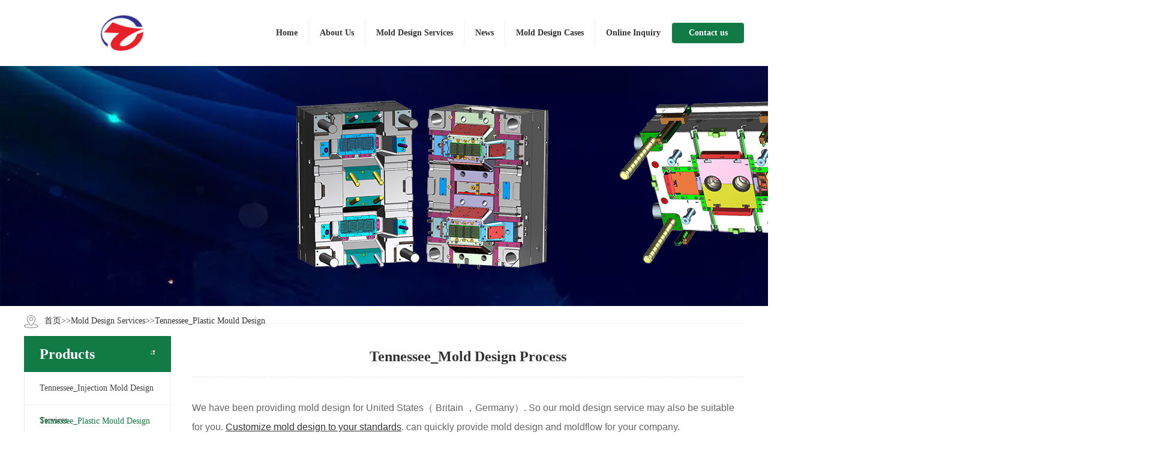

--- FILE ---
content_type: text/html; charset=utf-8
request_url: https://www.zc-design3.com/Tennessee_shoudonggongju/202.html
body_size: 7134
content:
<!DOCTYPE html>
<html lang="zh-CN">
<head>
<meta charset="UTF-8">
<meta http-equiv="X-UA-Compatible" content="IE=Edge">
<meta name="renderer" content="webkit|ie-comp|ie-stand" />
<meta name="viewport" content="initial-scale=1.0, minimum-scale=1.0, maximum-scale=1.0, user-scalable=no">
<meta http-equiv="Cache-Control" content="no-transform"/> 
<meta name="applicable-device" content="pc,wap">
<meta name="MobileOptimized" content="width"/>
<meta name="HandheldFriendly" content="true"/>
<title>Tennessee_Mold Design Process-ZC Mold Design</title>
<meta name="keywords" content="Tennessee_Mold Design Process">
<meta name="description" content="We have been providing mold design for United States（ Britain ，Germany）.So our mold design service may also be suitable for you.Customize mold design to your st...">
<link rel="Shortcut Icon" type=image/x-icon href="" />
<link rel="stylesheet" type="text/css" href="/template/default/index/css/aos.css" />
<link rel="stylesheet" type="text/css" href="/template/default/index/css/style.css" />
<link rel="stylesheet" type="text/css" href="/template/default/index/css/page.css" />
<link rel="stylesheet" type="text/css" href="/template/default/index/css/common.css" />
<script type="text/javascript" src="/template/default/index/js/jquery.js"></script>
<script type="text/javascript" src="/template/default/index/js/jquery.superslide.2.1.1.js"></script>
<script type="text/javascript" src="/template/default/index/js/common.js"></script>
<script type="text/javascript" src="/template/default/index/js/jquery.tips.js"></script>
<script type="text/javascript" src="/template/default/index/js/jquery.validator.js"></script>
<script type="text/javascript" src="/template/default/index/js/zh_cn.js"></script>
<script type="text/javascript" src="/template/default/index/js/jquery.jcarousellite.min.js"></script>
<script type="text/javascript" src="/template/default/index/js/view_arcrank.js"></script>
</head>
	<body>
		<!--顶部开始-->

<style>
*{ margin:0px; padding:0px;box-sizing: border-box;}
ul,li{ list-style-type: none;}
a{ color:#333;text-decoration: none;}
.wrap{ width:1200px; margin:0 auto;}
.flex{ display: flex;align-items: center;}
.center{ display: flex; justify-content: center; align-items: center;}
.between{ display: flex; justify-content: space-between; align-items: center;}
.head2{ background:#fff; height:110px; position:fixed; width:100%; top:0; left:0; z-index:222; }
.head2 .wrap{ height:100%;}
.head2 .logo{ height:60px; }
.head2 ul li{ }
.head2 ul li a{  font-weight: bold; display:block; padding:7px 18px;  border-right:1px solid #eee;}
.head2 ul li.on a{ color:#127a44;}
.head2 .tel{ width:120px; border-radius:4px; height:34px; background:#127a44; color:#fff; font-weight:bold;}
.banner{ overflow: hidden;}
.banner img{ display: block; width:100%;object-fit: cover;}
</style>
<div class="head2">
	<div class="wrap between">
		<a href="https://www.zc-design3.com" aos="fade-right" aos-easing="ease" aos-duration="700" title="ZC Mold Design Company"><img src="/uploads/image/20220805/22eac6f51427ef0e9eb204008e191058.png" class="logo" alt="ZC Mold Design Company"></a>
		<div class="fr flex" aos="fade-left" aos-easing="ease" aos-duration="700">
		<ul class="fl flex">
			  <li >
			  <a href="https://www.zc-design3.com/Tennessee.html" title="ZC Mold Design Company">Home</a>
			  </li>
                            <li >
                  <a href="https://www.zc-design3.com/Tennessee_about/" title="About Us">About Us</a>
                                 </li>
                            <li >
                  <a href="https://www.zc-design3.com/Tennessee_pro/" title="Mold Design Services">Mold Design Services</a>
                                   	  <!--<div class="subnav"> -->
                	  <!--   -->
                	  <!--<a href="https://www.zc-design3.com/Tennessee_jixiewujinjian/">Tennessee_Injection Mold Design Services</a> -->
                	  <!--  -->
                	  <!--<a href="https://www.zc-design3.com/Tennessee_shoudonggongju/">Tennessee_Plastic Mould Design</a> -->
                	  <!-- -->
                	  <!--</div>-->
        	                      </li>
                            <li >
                  <a href="https://www.zc-design3.com/Tennessee_news/" title="News">News</a>
                                   	  <!--<div class="subnav"> -->
                	  <!--   -->
                	  <!--<a href="https://www.zc-design3.com/Tennessee_gongsixinwen/">Tennessee_Company news</a> -->
                	  <!--  -->
                	  <!--<a href="https://www.zc-design3.com/Tennessee_xingyedongtai/">Tennessee_Industry News</a> -->
                	  <!--  -->
                	  <!--<a href="https://www.zc-design3.com/Tennessee_changjianwenti/">Tennessee_FAQ</a> -->
                	  <!-- -->
                	  <!--</div>-->
        	                      </li>
                            <li >
                  <a href="https://www.zc-design3.com/Tennessee_kehuanli/" title="Mold Design Cases">Mold Design Cases</a>
                                 </li>
                            <li >
                  <a href="https://www.zc-design3.com/Tennessee_zaixianliuyan/" title="Online Inquiry">Online Inquiry</a>
                                 </li>
               
		</ul>
		<a href="https://www.zc-design3.com/zaixianliuyan/" class="tel center" title="Contact us">Contact us</a>
		</div>
	</div>
</div>
<div style="height:110px;"></div>
<!--导航结束--> 
		<!--内页大图开始-->
				<div class="nybanner" aos="fade-up" aos-easing="ease" aos-duration="700"> 
		<img src="/uploads/image/20220812/42ac54d28d152f6c5d9e5b78ffe045e2.jpg" alt="Mold Design Services" />
		</div>
		
		<!--内页大图结束-->
		<div class="submian">
			<div class="w1200 clearfix">
				<div class="sobtitle"><em class="home"></em><a href="https://www.zc-design3.com/Tennessee.html">首页</a>&gt;&gt;<a href="https://www.zc-design3.com/Tennessee_pro/">Mold Design Services</a>&gt;&gt;<a href="https://www.zc-design3.com/Tennessee_shoudonggongju/">Tennessee_Plastic Mould Design</a></div>
				<div class="subleft fl"> 
  <!--栏目分类开始-->
  <div class="lefta bor9">
    <div class="title"><i class="icon"></i>
      <h2>Products</h2>
    </div>
    <div class="comt">
      <ul class="list clearfix">
			 			<li class="">
			    <a href="https://www.zc-design3.com/Tennessee_jixiewujinjian/" class="ita">Tennessee_Injection Mold Design Services</a>
			    </li>
			 			<li class="hover">
			    <a href="https://www.zc-design3.com/Tennessee_shoudonggongju/" class="ita">Tennessee_Plastic Mould Design</a>
			    </li>
			 		      </ul>
    </div>
  </div>
  <!--栏目分类结束--> 
  
  <!--推荐产品开始-->
  <div class="leftnews bor9">
    <div class="title"><i class="icon"></i>
      <h2>Featured Products</h2>
    </div>
    <div class="leftprocomt clearfix">
      <ul>
          		
            <li>
            <a href="https://www.zc-design3.com/Tennessee_shoudonggongju/202.html" title="Tennessee_Mold Design Process">
            <img src="/uploads/image/20220805/7bc315d95a5eef15a73719d58fe849bf.jpg" alt="Tennessee_Mold Design Process">
          <p>Tennessee_Mold Design Process</p>
          </a>
          </li>
               		
            <li>
            <a href="https://www.zc-design3.com/Tennessee_pro/212.html" title="Mold Design Services">
            <img src="/uploads/image/20220812/c38dd76dcb36bbbf134f6f4f4fa3edc6.png" alt="Mold Design Services">
          <p>Mold Design Services</p>
          </a>
          </li>
                             </ul>
    </div>
  </div>
  <!--推荐产品结束--> 
  
   <!--联系我们开始--> 
 <div class="leftnews bor9">
    <div class="title"><i class="icon"></i>
      <h2>Contact Us</h2>
    </div>
    <div class="leftcont">
     	<p class="p3">Email：<a href="mailto:luke@zcmoldco.com">luke@zcmoldco.com</a></p>
		<p class="p3">Phone：<a href="tel:">+86 152 2012 8705</a></p>
		<p class="p3">WhatsApp：<a href="https://api.whatsapp.com/send?phone=+86 152 2012 8705&text=Hello" target="_blank">+86 152 2012 8705</a></p>
		<p class="p3">Skype：<a href="skype:+86 152 2012 8705?call" target="_blank">+86 152 2012 8705</a></p>
    </div>
  </div>
  <!--联系我们结束--> 
</div>

				<div class="subright fr">
					<!--图片内容开始-->
					<div class="conBox">
						<div class="ArticleTitle">
							<h1 class="bt">Tennessee_Mold Design Process</h1>
						</div>
					
						<!--组图开始-->

						<div class="MainBg">
							<div class="HS10"></div>
							<div class="OriginalPicBorder">
								<div id="OriginalPic">
									<div id="aPrev" class="CursorL" title="Last"></div>
									<div id="aNext" class="CursorR" title="Next"></div>
							<p class="Hidden">
							<span class="SliderPicBorder FlRight">
					
							</span>
							<span class="Clearer"></span>
						    </p>
						 
							</div>
							</div>
							<div class="HS15"></div>
							<div class="ThumbPicBorder"> <img src="/template/default/index/images/arrowl.jpg" id="btnPrev" class="FlLeft" />
							
								<img src="/template/default/index/images/arrowr.jpg" id="btnNext" class="FlLeft" />
								<div class="Clearer"></div>
							</div>
						</div>
						<!--组图结束-->
						<script type="text/javascript">
							//缩略图滚动事件
							$(".jCarouselLite").jCarouselLite({
								btnNext: "#btnNext",
								btnPrev: "#btnPrev",
								scroll: 1,
								speed: 240,
								circular: false,
								visible: 5
							});
						</script>
						<script type="text/javascript">
							var currentImage;
							var currentIndex = -1;

							//显示大图(参数index从0开始计数)
							function showImage(index) {

								//更新当前图片页码
								$(".CounterCurrent").html(index + 1);

								//隐藏或显示向左向右鼠标手势
								var len = $('#OriginalPic img').length;
								if (index == len - 1) {
									$("#aNext").hide();
								} else {
									$("#aNext").show();
								}

								if (index == 0) {
									$("#aPrev").hide();
								} else {
									$("#aPrev").show();
								}

								//显示大图            
								if (index < $('#OriginalPic img').length) {
									var indexImage = $('#OriginalPic p')[index];

									//隐藏当前的图
									if (currentImage) {
										if (currentImage != indexImage) {
											$(currentImage).css('z-index', 2);
											$(currentImage).fadeOut(0, function() {
												$(this).css({
													'display': 'none',
													'z-index': 1
												})
											});
										}
									}

									//显示用户选择的图
									$(indexImage).show().css({
										'opacity': 0.4
									});
									$(indexImage).animate({
										opacity: 1
									}, {
										duration: 200
									});

									//更新变量
									currentImage = indexImage;
									currentIndex = index;

									//移除并添加高亮
									$('#ThumbPic img').removeClass('active');
									$($('#ThumbPic img')[index]).addClass('active');

									//设置向左向右鼠标手势区域的高度                        
									//var tempHeight = $($('#OriginalPic img')[index]).height();
									//$('#aPrev').height(tempHeight);
									//$('#aNext').height(tempHeight);                        
								}
							}

							//下一张
							function ShowNext() {
								var len = $('#OriginalPic img').length;
								var next = currentIndex < (len - 1) ? currentIndex + 1 : 0;
								showImage(next);
							}

							//上一张
							function ShowPrep() {
								var len = $('#OriginalPic img').length;
								var next = currentIndex == 0 ? (len - 1) : currentIndex - 1;
								showImage(next);
							}

							//下一张事件
							$("#aNext").click(function() {
								ShowNext();
								if ($(".active").position().left >= 144 * 5) {
									$("#btnNext").click();
								}
							});

							//上一张事件
							$("#aPrev").click(function() {
								ShowPrep();
								if ($(".active").position().left <= 144 * 5) {
									$("#btnPrev").click();
								}
							});

							//初始化事件
							$(".OriginalPicBorder").ready(function() {
								ShowNext();

								//绑定缩略图点击事件
								$('#ThumbPic li').bind('click', function(e) {
									var count = $(this).attr('rel');
									showImage(parseInt(count) - 0);
								});
							});
						</script>
						<div id="article" class="ArticleTencont"> 
					 <p style="font-size: medium; white-space: normal; line-height: 2em;"><span style="font-family: arial, helvetica, sans-serif; font-size: 16px;">We have been providing mold design for United States（ Britain ，Germany）.&nbsp;So our mold design service may also be suitable for you.&nbsp;</span><a style="font-family: arial, helvetica, sans-serif; text-decoration: underline; font-size: 16px;"><span style="font-size: 16px;">Customize mold design to your standards</span></a><span style="font-family: arial, helvetica, sans-serif; font-size: 16px;">. can quickly provide mold design and moldflow for your company.<img src="https://www.zc-design3.com/uploads/image/20220730/1659150137112975.png" title="Mold Design Process.png" alt="Mold Design Process.png" width="
"/>All designs are completely modeled in 3D using the latest version of Unigraphics NX mechanical CAD software.&nbsp;</span></p><p style="font-size: medium; white-space: normal; margin-left: 28px; line-height: 2em;"><span style="font-family: arial, helvetica, sans-serif; font-size: 16px;"><span style="font-size: 14px; font-family: Wingdings;">l<span style="font-variant-numeric: normal; font-variant-east-asian: normal; font-stretch: normal; font-size: 9px; line-height: normal; font-family: &quot;Times New Roman&quot;;">&nbsp;&nbsp;</span></span>we need you to provide a model file(STP, IGS, DXF, DWG, Cad Key PPT, STL, X_T, CATIA, UG files, etc.)We will provide you with a quote.</span></p><p style="font-size: medium; white-space: normal; margin-left: 28px; line-height: 2em;"><span style="font-family: arial, helvetica, sans-serif; font-size: 16px;"><span style="font-size: 14px; font-family: Wingdings;">l<span style="font-variant-numeric: normal; font-variant-east-asian: normal; font-stretch: normal; font-size: 9px; line-height: normal; font-family: &quot;Times New Roman&quot;;">&nbsp;&nbsp;</span></span>At the same time, you can send us a sample drawing file.</span><a style="font-family: arial, helvetica, sans-serif; text-decoration: underline; font-size: 16px;"><span style="font-size: 16px;">Customize mold design to your standards.</span></a></p><p style="font-size: medium; white-space: normal; margin-left: 28px; line-height: 2em;"><span style="font-family: arial, helvetica, sans-serif; font-size: 16px;"><span style="font-size: 14px; font-family: Wingdings;">l<span style="font-variant-numeric: normal; font-variant-east-asian: normal; font-stretch: normal; font-size: 9px; line-height: normal; font-family: &quot;Times New Roman&quot;;">&nbsp;&nbsp;</span></span>We will design a DFM to confirm.</span></p><p style="font-size: medium; white-space: normal; margin-left: 28px; line-height: 2em;"><span style="font-family: arial, helvetica, sans-serif; font-size: 16px;"><span style="font-size: 14px; font-family: Wingdings;">l<span style="font-variant-numeric: normal; font-variant-east-asian: normal; font-stretch: normal; font-size: 9px; line-height: normal; font-family: &quot;Times New Roman&quot;;">&nbsp;&nbsp;</span></span>Next we start the mold design, We can&nbsp;<span style="font-family: arial, helvetica, sans-serif; font-size: 16px; color: rgb(34, 34, 34); background: white;">2-3 people can design a set of molds at the same time,Send you confirmation every day, let you know the mold design status.</span></span></p><p style="font-size: medium; white-space: normal; margin-left: 28px; line-height: 2em;"><span style="font-family: arial, helvetica, sans-serif; font-size: 16px;"><span style="font-size: 14px; font-family: Wingdings;">l<span style="font-variant-numeric: normal; font-variant-east-asian: normal; font-stretch: normal; font-size: 9px; line-height: normal; font-family: &quot;Times New Roman&quot;;">&nbsp;&nbsp;</span></span>Until the mold design is completed.I know everyone&#39;s design ideas are different, so if you need to change , you can send us pictures.Customize mold design to your standards.</span></p><p><br/></p>						</div>

						<!--统计代码开始-->
						<div id="bdshare" class="share bdsharebuttonbox bdshare-button-style0-16"> <a href="#" class="bds_more" data-cmd="more">分享到：</a>
							<a href="#" class="bds_qzone" data-cmd="qzone" title="分享到QQ空间"></a> <a href="#" class="bds_weixin" data-cmd="weixin"
							 title="分享到微信"></a> <a href="#" class="bds_sqq" data-cmd="sqq" title="分享到QQ好友"></a> <a href="#" class="bds_tsina"
							 data-cmd="tsina" title="分享到新浪微博"></a> <a href="#" class="bds_tqq" data-cmd="tqq" title="分享到腾讯微博"></a> </div>
						<!--统计代码结束-->
						<div class="clear"></div>
						<div class="reLink clearfix">
							<div class="prevLink">
			<a href="" title="没有了"> Last : 没有了 </a>    
														</div>
							<div class="nextLink">
							 
			<a href="" title="没有了"> Next : 没有了 </a>  
														</div>
						</div>

						<!--推荐资讯开始--><!--YunYou CMS.com-->
						<h4 class="anlitopH4"><span>Hot News</span></h4>
						<div class="divremmnews">
							<ul class="clearfix">
						   		   
					<li><span class="fr">2022-09-26</span>
					<a href="https://www.zc-design3.com/Tennessee_news/226.html" title="Mold Design Tutorial-Parting Plane Design">Mold Design Tutorial-Parting Plane Design</a>
					</li>
								   
					<li><span class="fr">2022-09-22</span>
					<a href="https://www.zc-design3.com/Tennessee_news/224.html" title="Mold Design Tutorial">Mold Design Tutorial</a>
					</li>
								   
					<li><span class="fr">2022-09-08</span>
					<a href="https://www.zc-design3.com/Tennessee_gongsixinwen/222.html" title="Tennessee_Design points of multi-cavities molds">Tennessee_Design points of multi-cavities molds</a>
					</li>
								   
					<li><span class="fr">2022-08-24</span>
					<a href="https://www.zc-design3.com/Tennessee_xingyedongtai/221.html" title="Tennessee_American Mold Design Standard">Tennessee_American Mold Design Standard</a>
					</li>
								   
					<li><span class="fr">2022-08-24</span>
					<a href="https://www.zc-design3.com/Tennessee_xingyedongtai/220.html" title="Tennessee_America Plastic Injection Mold Design Company">Tennessee_America Plastic Injection Mold Design Company</a>
					</li>
								   
					<li><span class="fr">2022-08-24</span>
					<a href="https://www.zc-design3.com/Tennessee_xingyedongtai/219.html" title="Tennessee_5 things to know before mold design">Tennessee_5 things to know before mold design</a>
					</li>
													
													</ul>
						</div>
						<!--推荐资讯结束-->
					</div>
					<!--图片内容结束-->
				</div>
			</div>
		</div>
		<!--页尾开始-->

<div class="footer_main">
	<div class="footer w1200 clearfix" aos="fade-up" aos-easing="ease" aos-duration="700">
		<!--底部导航开始-->
	<!--	<ul class="botnavlist fl clearfix">
		     						<li><a href="https://www.zc-design3.com/Tennessee_about/">About Us</a>
								<div class="drop clearfix">
								     									</div>
							</li>
										<li><a href="https://www.zc-design3.com/Tennessee_pro/">Mold Design Services</a>
								<div class="drop clearfix">
								      
										<a href="https://www.zc-design3.com/Tennessee_jixiewujinjian/">Tennessee_Injection Mold Design Services</a>
									 
										<a href="https://www.zc-design3.com/Tennessee_shoudonggongju/">Tennessee_Plastic Mould Design</a>
																		</div>
							</li>
										<li><a href="https://www.zc-design3.com/Tennessee_news/">News</a>
								<div class="drop clearfix">
								      
										<a href="https://www.zc-design3.com/Tennessee_gongsixinwen/">Tennessee_Company news</a>
									 
										<a href="https://www.zc-design3.com/Tennessee_xingyedongtai/">Tennessee_Industry News</a>
									 
										<a href="https://www.zc-design3.com/Tennessee_changjianwenti/">Tennessee_FAQ</a>
																		</div>
							</li>
										<li><a href="https://www.zc-design3.com/Tennessee_kehuanli/">Mold Design Cases</a>
								<div class="drop clearfix">
								     									</div>
							</li>
										<li><a href="https://www.zc-design3.com/Tennessee_zaixianliuyan/">Online Inquiry</a>
								<div class="drop clearfix">
								     									</div>
							</li>
				 	
			
		</ul>
			<!--底部导航结束-->
		
		<ul class="botnavlist fl clearfix">
		     						<li><a href="https://www.zc-design3.com/about/">About Us</a>
								<div class="drop clearfix">
								     									</div>
							</li>
										<li><a href="https://www.zc-design3.com/pro/">Services</a>
								<div class="drop clearfix">
								      
										<a href="https://www.zc-design3.com/jixiewujinjian/">Injection Mold</a>
									 
										<a href="https://www.zc-design3.com/shoudonggongju/">Plastic Mould</a>
																		</div>
							</li>
										<li><a href="https://www.zc-design3.com/news/">News</a>
								<div class="drop clearfix">
								      
										<a href="https://www.zc-design3.com/gongsixinwen/">Company news</a>
									 
										<a href="https://www.zc-design3.com/xingyedongtai/">Industry News</a>
									 
										<a href="https://www.zc-design3.com/changjianwenti/">FAQ</a>
																		</div>
							</li>
										<li><a href="https://www.zc-design3.com/kehuanli/">Cases</a>
								<div class="drop clearfix">
								     									</div>
							</li>
								
				 	
			
		</ul>
		
		<!--底部导航结束-->
        <style type="text/css" >
            .blogo p a{ color:#aaa;}
            .blogo p a:hover{ color:#fff; }
            .blogo .p2 { margin-top:10px;}
            .blogo .p2 a{ margin-right:12px;}
            .blogo .p2 a svg{ background:none; width:48px; height:48px; border-radius:50%; background:#fff; transition:all 0.5s ease;}
            .blogo .p2 a svg:hover{ transform:scale(0.9);}
        </style>
		<!--联系方式开始-->
		<div class="qcode fr">
			<div class="blogo fr">
				<p class="p1">Hotline</p>
				<p class="p2">
				  <a href="https://www.facebook.com/luke.lin.50951/">
				      <svg t="1659709705627" class="icon" viewBox="0 0 1024 1024" version="1.1" xmlns="http://www.w3.org/2000/svg" p-id="6408" width="48" height="48"><path d="M1024 512c0-282.763636-229.236364-512-512-512C229.236364 0 0 229.236364 0 512s229.236364 512 512 512C794.763636 1024 1024 794.763636 1024 512zM374.504727 512 374.504727 414.021818l60.043636 0L434.548364 354.769455c0-79.918545 23.877818-137.495273 111.383273-137.495273l104.075636 0 0 97.745455-73.262545 0c-36.724364 0-45.056 24.389818-45.056 49.943273l0 49.058909 112.919273 0L629.201455 512l-97.512727 0 0 295.517091L434.548364 807.517091 434.548364 512 374.504727 512z" p-id="6409" fill="#1296db"></path></svg>
				  </a>
				  <a href="https://www.linkedin.com/company/79652586/">
				     <svg t="1659709835884" class="icon" viewBox="0 0 1024 1024" version="1.1" xmlns="http://www.w3.org/2000/svg" p-id="9174" width="48" height="48"><path d="M512 0C229.26 0 0 229.26 0 512s229.26 512 512 512 512-229.26 512-512S794.74 0 512 0zM386.86 725.37H283v-335h103.86z m-52.69-374.74a67.83 67.83 0 1 1 3.89-0.69c-1.37 0-2.63-0.11-4-0.23z m431 374.74H661.26v-185c0-42.63-14.86-71.2-52.57-71.2a56.83 56.83 0 0 0-53.15 38.63 68.57 68.57 0 0 0 0 26.4l-0.11 190.74H448.8V390.4h90.29l5 46.17a120.1 120.1 0 0 1 103.32-53.94c71 0 119.31 45.48 119.31 142.17-0.09 0-1.58 200.57-1.58 200.57z" p-id="9175" fill="#d4237a"></path></svg>
				  </a>
				  <a href="https://www.instagram.com/zcmold/">
				    <svg t="1659709956770" class="icon" viewBox="0 0 1024 1024" version="1.1" xmlns="http://www.w3.org/2000/svg" p-id="11651" width="48" height="48"><path d="M412.8 512a99.2 99.2 0 1 0 198.4 0 99.2 99.2 0 1 0-198.4 0Z" fill="#ffb80e" p-id="11652"></path><path d="M627.2 412.8h70.4c6.4 0 12.8-6.4 12.8-12.8v-70.4c0-6.4-6.4-12.8-12.8-12.8h-70.4c-6.4 0-12.8 6.4-12.8 12.8v70.4c-3.2 6.4 3.2 12.8 12.8 12.8z" fill="#ffb80e" p-id="11653"></path><path d="M512 0C230.4 0 0 230.4 0 512s230.4 512 512 512 512-230.4 512-512S793.6 0 512 0z m256 707.2c0 32-28.8 60.8-60.8 60.8H316.8c-32 0-60.8-25.6-60.8-60.8V316.8C256 281.6 284.8 256 316.8 256h390.4c32 0 60.8 25.6 60.8 60.8v390.4z" fill="#ffb80e" p-id="11654"></path><path d="M668.8 512c0 86.4-70.4 156.8-156.8 156.8s-156.8-70.4-156.8-156.8c0-12.8 3.2-28.8 6.4-41.6H313.6v224c0 6.4 6.4 12.8 12.8 12.8h368c6.4 0 12.8-6.4 12.8-12.8v-224h-48c6.4 12.8 9.6 28.8 9.6 41.6z" fill="#ffb80e" p-id="11655"></path></svg>
				  </a>
				</p>
				<p class="p3">Email：<a href="mailto:luke@zcmoldco.com">luke@zcmoldco.com</a></p>
				<p class="p3">Phone：<a href="tel:">+86 152 2012 8705</a></p>
				<p class="p3">WhatsApp：<a href="https://api.whatsapp.com/send?phone=+86 152 2012 8705&text=Hello" target="_blank">+86 152 2012 8705</a></p>
				<p class="p3">Skype：<a href="skype:+86 152 2012 8705?call" target="_blank">+86 152 2012 8705</a></p>
			</div>
		</div>
		<!--联系方式结束-->
	</div>
</div>
<!--页尾结束-->

<!--版权开始-->
<div class="copyright_main">
	<div class="copyright w1200">
	    <p>the most professional mold design company and mold design manufacturer in China <br/>
Baixi Rd, Heshuikou, Guangming New District, Shenzhen, China <br/>
Powered by <a href="/" target="_blank">Shenzhen Zhongcheng Chuanghe Technology Co., Ltd.</a></p>	</div>
</div>
<!--版权结束-->
<script type="text/javascript" src="/template/default/index/js/aos.js"></script>
<script type="text/javascript" src="/template/default/index/js/app.js"></script>
<script type="text/javascript">
	AOS.init({
		easing: 'ease-out-back',
		duration: 1000
	});
</script>

	</body>
</html>


--- FILE ---
content_type: text/css
request_url: https://www.zc-design3.com/template/default/index/css/page.css
body_size: 8311
content:
@charset "utf-8";
/*内页样式*/
/******************** 全局布局 ********************/
.wrapper {
	padding: 30px 0px 30px;
}
.w {
	width: 1200px;
	margin: 0 auto;
}
.nybanner, .nybanner ul, .nybanner img {
	height: 400px;
	text-align: center;
}
.nybanner.nyb2 {
	height: 400px;
}
.content {
	width: 730px;
}
.sitepath {
	height: 54px;
	line-height: 54px;
	color: #666666;
	border-bottom: 1px solid #f1f1f1;
	margin: 0 auto 10px;
	overflow: hidden;
}
.sitepath s {
	width: 22px;
	height: 26px;
	background-position: 0 0;
	margin-right: 8px;
}
.sitepath span {
	color: #127a44;
	font-weight: bold;
}
.sitepath a {
	color: #666666;
}
.sitepath a:last-child {
	color: #127a44;
	font-weight: bold;
}
.sitepath a:hover {
	color: #127a44;
}
.sbox {
	border-bottom: 1px dotted #eee;
	padding-bottom: 5px;
}
.erro {
	padding: 0 10px;
	color: Red;
	font-size: 14px;
	line-height: 60px;
	height: 60px
}
/*TITLE*/
.leftTit {
	width: 100%;
	height: 38px;
	line-height: 38px;
	color: #127a44;
	position: relative;
	font-weight: bold;
	font-size: 16px;
	text-indent: 15px;
}
.leftTit s {
	width: 9px;
	height: 38px;
	background-position: -100px -86px;
	margin-right: 14px;
	vertical-align: top;
*vertical-align: middle;
}
/*recommend*/
.recommend {
	padding-bottom: 10px;
	font-size: 12px;
	margin-bottom: 20px;
}
.recommend .leftTit a {
	color: #555555;
	font-size: 12px;
	margin-right: 15px;
	font-weight: normal;
}
.recommend .leftTit a:hover {
	color: #127a44
}
.reNew {
	overflow: hidden;
}
.reNew .list {
	padding-top: 10px;
	width: 104%;
}
.reNew li {
	width: 420px;
	padding: 0px 20px;
	line-height: 28px;
	float: left;
	height: 28px;
	overflow: hidden;
}
.reNew li s {
	width: 9px;
	height: 7px;
	background-position: -90px -112px;
}
.reNew li a {
	color: #666666;
	display: block;
}
.reNew li span {
	color: #666;
}
.rePro .list {
	padding-top: 18px;
}
.rePro li {
	float: left;
	width: 160px;
	margin-left: 16px;
	text-align: center;
	line-height: 30px;
}
.rePro li a {
	display: block;
	color: #555555;
}
.rePro li a:hover {
	color: #127a44
}
.rePro li img {
	width: 158px;
	height: 65px;
	border: 1px solid #e6e6e6;
	display: block;
}
.rePro li img:hover {
	opacity: 0.8;
	filter: Alpha(opacity=80);
	border: 1px solid #127a44;
}
.recommend li a:hover {
	color: #127a44;
}
/* reLink */
.reLink {
	height: 38px;
	line-height: 38px;
	color: #666;
	border: 1px solid #e4e4e4;
	margin: 10px auto 10px;
	overflow: hidden;
}
.reLink .prevLink {
	float: left;
	margin-left: 10px;
	color: #666;
}
.reLink .nextLink {
	float: right;
	margin-right: 10px;
	color: #666;
}
.reLink a {
	color: #666;
}
.reLink a:hover {
	color: #127a44;
}
.subright .ipro {
	overflow: hidden;
}
.subright .ipro .list {
	width: 100%;
}
.subright .ipro .item {
}
/*leftNav*/
.subleft {
	width: 245px;
}
.submian .w {
	position: relative;
	z-index: 6;
}
.submian {
	padding-bottom: 30px;
	background: #fff;
}
.submian .sobtitle {
	height: 30px;
	line-height: 30px;
	padding: 10px 0px 10px;
	margin-bottom: 20px;
	font-size: 14px;
	border-bottom: 1px solid #f1f1f1;
}
.submian .sobtitle .home {
	background: url(../images/home.png) no-repeat left center;
	width: 24px;
	height: 22px;
	display: inline-block;
	vertical-align: middle;
	margin-right: 10px;
}
.submian .sobtitle a {
	font-size: 14px;
}
.submian .sobtitle a.now {
	color: #dc241c;
	font-size: 14px;
	font-weight: bold;
}
.submian .sobtitle a.now:hover {
	text-decoration: underline;
}
.submian .subleft .title {
	background: #127a44;
	height: 60px;
	line-height: 60px;
	overflow: hidden;
}
.submian .subleft .title h2 {
	display: block;
	color: #fff;
	font-size: 24px;
	font-weight: bold;
	padding-left: 26px;
}
.submian .subleft .title i {
	width: 8px;
	height: 8px;
	display: block;
	background-position: 0 -203px;
	margin-right: 26px;
	float: right;
	margin-top: 24px;
}
.submian .subleft .bort9 {
	border-top: 9px solid #ff9e01;
	border-radius: 5px 5px 0px 0px;
}
.submian .subleft .bor9 {
	border-bottom: 9px solid #127a44;
	border-radius: 3px;
}
.submian .subleft .lefta .comt {
	border: 1px solid #eeeeee;
	border-top: 0 none;
	border-bottom: 0 none;
}
.submian .subleft .lefta .comt ul li {
	display: block;
	line-height: 54px;
	border-bottom: 1px solid #eeeeee;
}
.submian .subleft .lefta .comt ul li a {
	height: 54px;
	line-height: 54px;
	display: block;
	padding-left: 25px;
	font-size: 14px;
	color: #444;
}
.submian .subleft .lefta .comt ul li em {
	width: 8px;
	height: 8px;
	display: inline-block;
	background: url(../images/leftula.png) no-repeat 0 -20px;
	vertical-align: middle;
	margin-right: 14px;
	transition: all .3s ease-in;
}
.submian .subleft .lefta .comt ul li.hover em {
	background: url(../images/leftula.png) no-repeat 0 0;
}
.submian .subleft .lefta .comt ul li a:hover {
	color: #127a44;
}
.submian .subleft .lefta .comt ul li.hover .ita {
	color: #127a44;
}
.submian .subleft .lefta .comt ul li a:hover em {
	background: url(../images/leftula.png) no-repeat 0 0;
	margin-right: 18px;
}
.submian .subleft .lefta .comt .boxlist {
	margin-top: 0px;
	display: none;
	background: #f6f6f6;
}
.submian .subleft .lefta .comt .boxlist li {
	position: relative;
	border-bottom: none;
}
.submian .subleft .lefta .comt .boxlist li a {
	background: none;
	margin-left: 14px;
	height: 40px;
	line-height: 40px;
	color: #444;
}
.submian .subleft .lefta .comt .boxlist li a:before {
	width: 2px;
	height: 2px;
	display: block;
	content: "";
	border: 2px solid #ccc;
	border-radius: 2px;
	position: absolute;
	top: 18px;
	left: 24px;
}
.submian .subleft .lefta .comt .boxlist li a.hover, .submian .subleft .lefta .comt .boxlist li a:hover {
	padding-left: 29px;
	color: #127a44;
}
/*.submian .subleft .lefta .comt .list .item:hover .boxlist, .submian .subleft .lefta .comt .list .item.hover .boxlist{display:block;} */
.submian .subleft .lefta .comt .list .item:hover .boxlist a, .submian .subleft .lefta .comt .list .item.hover .boxlist a {
	background: none;
}
.submian .subleft .lefta .comt ul li.hover .box a {
	background: none;
	font-weight: normal;
}
.submian .subleft .lefta .comt ul li.hover .boxlist li.hover a {
	color: #0088d2;
	font-weight: bold;
}
.submian .subleft .lefta .comt ul li.hover .boxlist {
	display: block;
}
.submian .subleft .lefta .comt ul li .boxlist li.active a {
	background: none;
	font-weight: bold;
	color: #0088d2;
}
.submian .subleft .adv {
	margin-bottom: 10px;
	background: #000;
}
.submian .subleft .adv a img {
	display: block;
	width: 100%;
}
.submian .subleft .adv a:hover img {
	opacity: 0.9;
	filter: alpha(opacity=90);
	-moz-opacity: 0.9;
	-khtml-opacity: 0.9;
}
.submian .subright .produtlist {
	overflow: hidden;
}
.submian .subright .produtlist .item {
	position: relative;
	padding-top: 24px;
	display: block;
	border-bottom: 1px solid #dadada;
	padding-bottom: 30px;
	transition: all .3s ease-in;
}
.submian .subright .produtlist .item:first-child {
	padding-top: 0;
}
.submian .subright .produtlist .item a {
	display: block;
}
.submian .subright .produtlist .item img {
	width: 300px;
	height: 145px;
	display: block;
	transition: all 0.3s ease-out 0s;
	float: left;
	margin-top: 5px;
}
.submian .subright .produtlist .item:hover img {
	filter: alpha(opacity=80);
	-moz-opacity: 0.8;
	-khtml-opacity: 0.8;
	opacity: 0.8;
}
.submian .subright .produtlist .item .txt {
	width: 594px;
	cursor: pointer;
}
.submian .subright .produtlist .item .txt h3 {
	font-weight: normal;
	font-size: 18px;
}
.submian .subright .produtlist .item .txt .liu {
	color: #999;
	display: block;
	padding-bottom: 8px;
	font-size: 12px;
}
.submian .subright .produtlist .item .txt .desc {
	line-height: 18px;
	color: #333;
}
.submian .subright .produtlist .item .txt span.xq {
	display: block;
	color: #127a44;
	padding-top: 8px;
}
.submian .subright .produtlist .item:hover .txt h3 {
	color: #127a44;
}
.submian .subright .produtlist .item:hover {
	background-color: #fff;
	-moz-box-shadow: 5px 5px 20px #969696;/*firefox*/
	-webkit-box-shadow: 5px 5px 20px #969696;/*webkit*/
	box-shadow: 5px 5px 20px rgba(0, 0, 0, 0.1);/*operaæˆ–ie9*/
}
.submian .subright .produtbox {
	width: 100%;
	overflow: hidden;
	padding-top: 20px;
}
.submian .subright .produtbox .list {
	width: 108%;
}
.submian .subright .produtbox .item {
	float: left;
	width: 295px;
	position: relative;
	margin-right: 20px;
	margin-bottom: 24px;
}
.submian .subright .produtbox .item a {
	display: block;
}
.submian .subright .produtbox .item .img {
	width: 295px;
	height: 221px;
	overflow: hidden;
}
.submian .subright .produtbox .item img {
	width: 100%;
	height: 100%;
	display: block;
	transition: all 0.3s ease-out 0s;
}
.submian .subright .produtbox .item:hover img {
	transform: scale(1.1, 1.1);
}
.submian .subright .produtbox .item .txt {
	width: 100%;
	padding-top: 18px;
	cursor: pointer;
}
.submian .subright .produtbox .item .txt h3 {
	font-weight: normal;
	font-size: 16px;
}
.submian .subright .produtbox .item .txt span {
	width: 12px;
	height: 18px;
	display: block;
	background-position: -352px 0;
	margin-top: 5px;
}
.submian .subright .produtbox .item:hover .txt h3 {
	color: #127a44;
}
.submian .subright .info {
	padding: 20px 0;
}
.submian .subright .info img {
	max-width: 100% !important;
	display: block;
	margin: 0 auto;
}
.submian .subright {
	width: 920px;
	padding: 0;
}
.submian .subright img {
	max-width: 920px;
}
.submian .subright .title {
	border-bottom: 1px solid #ddd;
	position: relative;
	padding: 10px 0;
}
.submian .subright .title h3 {
	font-size: 18px;
	font-weight: bold;
	line-height: 30px;
}
.submian .subright .title em {
	width: 50px;
	height: 2px;
	display: block;
	position: absolute;
	left: 0;
	bottom: -1px;
	background: #127a44;
}
.submian .newslist .item {
	padding: 15px 0px;
	border-bottom: 1px dotted #c2c2c2;
	width: 100%;
}
.submian .newslist .item a {
	display: block;
}
.submian .subright .textlist .item a img {
	width: 0;
	height: 110px;
	display: block;
}
.submian .subright .textlist .item a .txt {/*padding-left:20px;*/
	cursor: pointer;
}
.submian .subright .textlist .item a h3 {
	height: 40px;
	line-height: 40px;
	font-size: 16px;
	transition: all .3s ease-in;
	cursor: pointer;
}
.submian .subright .textlist .item a .time {
	color: #999;
	font-weight: normal;
	font-size: 12px;
}
.submian .subright .textlist .item a p {
	line-height: 22px;
	overflow: hidden;
	display: block;
	color: #666;
	cursor: pointer;
}
.submian .subright .textlist .item a:hover img {
	opacity: 0.8;
	filter: alpha(opacity=80);
	-moz-opacity: 0.8;
	-khtml-opacity: 0.8;
}
.submian .subright .textlist .item a:hover h3 {
	color: #127a44;
	padding-left: 6px;
}
.soulist {
	padding-top: 20px;
}
.submian .subright .caselist {
	overflow: hidden;
}
.submian .subright .caselist .parterul {
	width: 112%;
}
.submian .subright .caselist .parterul li {
	padding: 0px;
	width: 290px;
	float: left;
	display: block;
	margin-right: 25px;
	margin-bottom: 25px;
}
.submian .subright .caselist .parterul li a {
	display: block;
}
.submian .subright .caselist .parterul li a img {
	width: 100%;
	height: 100%;
	display: block;
	transition: all 0.3s ease-out 0s;
}
.submian .subright .caselist .parterul li a .img {
	width: 290px;
	height: 163px;
	overflow: hidden;
	cursor: pointer;
}
.submian .subright .caselist .parterul li a h3 {
	font-weight: normal;
	text-align: center;
}
.submian .subright .caselist .parterul li a:hover h3 {
	color: #127a44;
}
.submian .subright .caselist .parterul li a:hover img {
	transform: scale(1.1, 1.1);
}
.submian .subright .thumblist {
}
.submian .subright .thumblist .list {
	padding-bottom: 20px;
}
.submian .subright .thumblist .item {
	width: 880px;
	border-bottom: 1px solid #eaeaea;
	display: block;
	padding: 20px;
	transition: all .5s;
}
.submian .subright .thumblist .item a {
	display: block;
}
.submian .subright .thumblist .item .img {
	width: 180px;
	height: 135px;
	display: block;
	overflow: hidden;
	cursor: pointer;
}
.submian .subright .thumblist .item img {
	width: 100%;
	display: block;
	height: 100%;
	transition: all 0.3s ease-out 0s;
}
/*haina cms.com*/
.submian .subright .thumblist .item a:hover img {
	transform: scale(1.1, 1.1);
}
.submian .subright .thumblist .item .txt {
	width: 640px;
	cursor: pointer;
}
.submian .subright .thumblist .item .txt h3 {
	font-size: 16px;
	line-height: 30px;
	-webkit-transition: all .3s ease-in-out 0s;
	-moz-transition: all .3s ease-in-out 0s;
	transition: all .3s ease-in-out 0s;
}
.submian .subright .thumblist .item .txt .mark {
	color: #999;
	font-size: 12px;
	line-height: 30px;
}
.submian .subright .thumblist .item .txt .mark span {
	display: inline-block;
	padding-right: 18px;
}
.submian .subright .thumblist .item .txt p {
	color: #666;
	line-height: 25px;
}
.submian .subright .thumblist .item .txt p span {
	display: inline-block;
	color: #127a44;
}
.submian .subright .thumblist .item a:hover .txt h3 {
	color: #127a44;
}
.submian .subright .thumblist .item:hover {
	box-shadow: 0 0 15px rgba(0, 0, 0, 0.2);
}
.submian .honorlist {
	width: 100%;
	overflow: hidden;
	padding-top: 20px;
}
.submian .honorlist .list {
	width: 108%;
}
.submian .honorlist .item {
	float: left;
	width: 220px;
	margin-right: 14px;
	position: relative;
	text-align: center;
	margin-bottom: 40px;
	transition: all 0.3s ease-out 0s;
}
.submian .honorlist .item a {
	display: block;
	padding: 0;
}
.submian .honorlist .item img {
	width: 220px;
	height: 165px;
	margin: 0 auto;
}
.submian .honorlist .item h3 {
	font-size: 14px;
	color: #000;
	font-weight: normal;
	line-height: 24px;
	padding-top: 5px;
	cursor: pointer;
}
.submian .honorlist .item p {
	color: #999;
	font-weight: normal;
	line-height: 20px;
	height: 20px;
	display: none;
}
.submian .honorlist .item .txt {
	position: absolute;
	left: 0;
	bottom: -32px;
	width: 100%;
}
.submian .teamlist {
	width: 100%;
	overflow: hidden;
	padding-top: 20px;
}
.submian .teamlist .list {
	width: 108%;
}
.submian .teamlist .item {
	float: left;
	width: 290px;
	margin-right: 25px;
	position: relative;
	text-align: center;
	margin-bottom: 20px;
	transition: all 0.3s ease-out 0s;
}
.submian .teamlist .item a {
	display: block;
}
.submian .teamlist .item img {
	width: 290px;
	height: 255px;
	margin: 0 auto;
}
.submian .teamlist .item h3 {
	color: #000;
	font-weight: normal;
	line-height: 24px;
	cursor: pointer;
}
.submian .teamlist .item:hover img {
	opacity: 0.8;
	filter: alpha(opacity=80);
	-moz-opacity: 0.8;
	-khtml-opacity: 0.8;
}
.submian .honorlist .item:hover, .submian .teamlist .item:hover {
	transform: translate3d(0px, -6px, 0px);
}
.submian .subright .news2 {
	overflow: hidden;
}
.submian .subright .news2 .item {
	width: 100%;
	border-bottom: 1px solid #eaeaea;
	display: block;
	padding: 30px 0;
}
.submian .subright .news2 .item:first-child {
	padding-top: 0;
}
.submian .subright .news2 .item a {
	display: block;
}
.submian .subright .news2 .item .img {
	width: 180px;
	height: 101px;
	display: block;
	overflow: hidden;
	cursor: pointer;
}
.submian .subright .news2 .item img {
	width: 100%;
	display: block;
	height: 100%;
	transition: all 0.3s ease-out 0s;
}
.submian .subright .news2 .item a:hover img {
	transform: scale(1.1, 1.1);
}
.submian .subright .news2 .item .txt {
	width: 720px;
	cursor: pointer;
}
.submian .subright .news2 .item .txt h3 {
	font-size: 15px;
	font-weight: bold;
	cursor: pointer;
}
.submian .subright .news2 .item .txt .mark {
	color: #999;
	font-size: 12px;
}
.submian .subright .news2 .item .txt .mark span {
	display: inline-block;
	padding-right: 18px;
}
.submian .subright .news2 .item .txt p {
	color: #666;
	line-height: 22px;
}
.submian .subright .news2 .item .txt p span {
	display: inline-block;
	color: #127a44;
}
.submian .subright .news2 .item a:hover .txt h3 {
	color: #127a44;
}
.divremmnews {
	padding: 10px;
	width: 920px;
	overflow: hidden;
	border: 1px solid #e4e4e4;
	border-top: none;
}
.divremmnews ul {
	width: 100%;
}
.divremmnews li {
	width: 47%;
	padding: 0;
	line-height: 40px;
	float: left;
	overflow: hidden;
	margin: 0 1.5%;
	border-top: 1px dashed #ccc;
}
.divremmnews li:nth-child(1), .divremmnews li:nth-child(2) {
	border-top: 0;
}
.divremmnews li s {
	width: 9px;
	height: 12px;
	background-position: -90px -112px;
}
.divremmnews li a {
	color: #666666;
	display: block;
	transition: all 0.3s ease-out 0s;
}
.divremmnews li a:hover {
	color: #127a44;
	padding-left: 6px;
}
.divremmnews li span {
	color: #999;
	font-size: 12px;
}
.biaogg td {
	padding: 5px;
	border: 1px solid #eee;
}
.aboutlist {
	padding-top: 0;
	color: #666;
}
.err {
	color: red;
}
/*leftRecom*/
.leftRecom {
	width: 250px;
	border: 1px solid #e4e4e4;
	margin: 20px 0;
}
.leftRecom li {
	width: 189px;
	margin: 10px auto;
	text-align: center;
}
.leftRecom li img {
	width: 183px;
	height: 137px;
	padding: 2px;
	border: 1px solid #e3e3e3;
	display: block;
}
.leftRecom li h3 {
	color: #666666;
	line-height: 30px;
}
.leftRecom li:hover img {
	background: #ffb700;
	border-color: #fff;
}
.leftRecom li:hover h3 {
	color: #ffb700;
}
/*leftCon*/
.leftnews .leftTel {
	margin: 18px 0px 0px 15px;
	line-height: 16px;
}
.leftnews .leftTel .icon {
	width: 46px;
	height: 46px;
	margin-right: 6px;
	background-position: -158px 0;
}
.leftnews .leftTel span {
	color: #303030;
	font-size: 14px;
}
.leftnews .leftTel strong {
	font-size: 22px;
	color: #127a44;
	font-family: impact;
	font-weight: normal;
	display: block;
	line-height: 30px;
}
.leftnews .icontxt {
	font-size: 12px;
	color: #303030;
	line-height: 24px;
	padding: 16px 15px;
}
.leftnews {
	margin-top: 15px;
	background: #fff;
}
.leftnews .title {
	height: 42px;
	line-height: 32px;
	margin-bottom: 0;
}
/*e lu baba.com*/
.leftnews .leftnewscomt {
	background: #fff;
	padding: 10px;
}
.leftnews .leftnewscomt ul li {
	height: 30px;
	line-height: 30px;
	border-bottom: 1px solid #f2f2f2;
	overflow: hidden;
}
.leftnews .leftnewscomt ul li a {
	font-size: 14px;
	display: block;
	padding-left: 10px;
}
.leftnews .leftcont {
	background: #fff;
	padding: 10px 0;
	overflow: hidden;
}
.leftnews .leftcont span {
	line-height: 24px;
	display: block;
	padding: 10px 0;
}
.leftnews .telbox {
	border-top: 1px solid #eee;
	padding: 15px;
}
.leftnews .leftcont .dzz {
	padding: 0 24px;
	color: #444;
}
.leftnews .leftcont .tel {
	color: #127a44;
	font-size: 26px;
}
.leftprocomt {
	margin: 0;
	position: relative;
	overflow: hidden;
}
.leftprocomt {
	padding-top: 10px;
}
.leftprocomt li {
	float: left;
	text-align: center;
	width: 110px;
	margin-right: 10px;
}
.leftprocomt li img {
	width: 117px;
	height: 87px;
	border-radius: 3px;
	-webkit-transition: all .3s ease-in-out 0s;
	-moz-transition: all .3s ease-in-out 0s;
	transition: all .3s ease-in-out 0s;
}
.leftprocomt li p {
	font-size: 12px;
	line-height: 30px;
	-webkit-transition: all .3s ease-in-out 0s;
	-moz-transition: all .3s ease-in-out 0s;
	transition: all .3s ease-in-out 0s;
}
.leftprocomt li:hover img {
	-webkit-filter: brightness(110%);
	filters: brightness(110%);
}
/*************************/
/*singlePage*/
.singlePage .contxt {
	line-height: 26px;
	font-size: 14px;
	color: #555;
	padding: 0px 8px;
}
.singlePage .contxt img, .singlePage .contxt p img {
	max-width: 100% !important;
}
.ArticleTitle {
}
.ArticleTitle h1.bt {
	font-size: 24px;
	padding: 20px 0px;
	text-align: center;
	font-weight: bold;
	border-bottom: 1px dashed #e1e1e1;
	margin-bottom: 5px;
}
.conBox .mark {
	height: 30px;
	line-height: 30px;
	text-align: center;
	font-size: 12px;
	color: #999;
}
.conBox .mark span {
	margin-left: 14px;
}
.conBox .mark span:first-child {
	margin-left: 0;
}
/* listProduct */
.listProduct {
	width: 100%;
	overflow: hidden;
}
.listProduct .list {
	width: 102%;
}
.listProduct .item {
	width: 220px;
	float: left;
	margin: 0px 24px 20px 0px;
	padding-bottom: 15px;
}
.listProduct .item a {
	display: block;
}
.listProduct .item a img {
	width: 220px;
	height: 165px;
}
.listProduct .item a h3 {
	font-size: 14px;
	font-weight: normal;
	line-height: 20px;
	padding-top: 6px;
	text-align: center;
}
.listProduct .item a:hover img {
	filter: alpha(opacity=80);
	-moz-opacity: 0.8;
	-khtml-opacity: 0.8;
	opacity: 0.8;
}
.productTab {
	background: #1b77bc none repeat scroll 0 0;
	height: 36px;
	margin-bottom: 2px;
	width: 100%;
	overflow: hidden;
}
.productTab h3 {
	color: #ffffff;
	font-size: 16px;
	height: 34px;
	line-height: 34px;
	margin-right: 2px;
	text-align: center;
	cursor: pointer;
	display: inline-block;
+display: inline;
	padding: 0 20px;
	font-weight: normal;
}
.productTab h3.current {
	background: #ffffff;
	border-left: 2px solid #1b77bc;
	border-top: 2px solid #1b77bc;
	color: #1b77bc;
	font-weight: bold;
+padding:4px 20px 12px;
}
.productContent {
	color: #454545;
	line-height: 26px;
	display: none;
}
.procont {
	padding-bottom: 20px;
	padding-top: 20px;
}
/* listNews */
.listNews .newslist {
	overflow: hidden;
}
.listNews .list {
	overflow: hidden;
}
.listNews .item {
	width: 100%;
	border-bottom: 1px solid #e9e7e7;
	padding-bottom: 20px;
	margin-bottom: 25px;
}
.listNews .item a {
	display: block;
}
.listNews .item a h3 {
	font-weight: normal;
	color: #333;
}
.listNews .item a:hover h3 {
	font-weight: normal;
	color: #127a44;
}
.listNews .item a p {
	color: #666;
	font-size: 12px;
}
/*.listNews .item a:hover,.listNews .item a:hover p{color: #127a44;}*/
.listNews .item .time {
	color: #666666;
	font-size: 12px;
	font-weight: normal;
}
.listNews li dd {
	height: 44px;
	margin-top: 10px;
	font-size: 12px;
	color: #666666;
	line-height: 22px;
}
.questionlist li {
	border-bottom: 1px solid #ccc;
	padding: 15px 0;
}
.questionlist li p i {
	background: #662a2a;
}
.questionlist li i {
	width: 20px;
	height: 20px;
	color: #fff;
	font-size: 12px;
	display: inline-block;
	text-align: center;
	line-height: 22px;
	margin-right: 9px;
	-moz-border-radius: 20px;
	-webkit-border-radius: 20px;
	border-radius: 20px;
}
.questionlist li span {
	font-size: 12px;
}
.questionlist li span i {
	background: #127a44;
}
/*listCase*/
.listCase .list {
	width: 108%;
}
.listCase .item {
	padding: 8px 0px;
	width: 284px;
	float: left;
	display: block;
	margin-right: 18px;
}
.listCase .item a {
	display: block;
}
/*.listCase .item img{width:270px; height:152px; display: block;border:4px solid #e2e2e2;}
.listCase .item h3{width:100%; height:40px; line-height: 40px; display: block; color:#555555;font-weight: normal;text-align: center;cursor: pointer;}
.listCase .item:hover h3{color: #127a44;}
.listCase .item:hover img{/*filter:alpha(opacity=80);-moz-opacity:0.8;-khtml-opacity:0.8;opacity:0.8;*/border-color: #127a44;
}
*/ .listCase .item .desc {
font-size: 12px;
text-align: justify;
color: #666;
line-height: 20px;
}
.listCase .item h3 {
	text-align: left;
	height: 32px;
	line-height: 32px;
	color: #181818;
	font-size: 14px;
	font-weight: normal;
}
.listCase .item:hover h3 {
	font-weight: normal;
	color: #127a44;
}
.listCase .item img {
	width: 284px;
	height: 160px;
	display: block;
	border: 0 none;
	position: absolute;
	-webkit-transition: all .4s;
	transition: all .4s;
}
.listCase .item:hover img {
	border: 0 none;
	-webkit-transform: scale(1.05);
	transform: scale(1.05);
}
.listCase .item a.img {
	width: 284px;
	height: 160px;
	overflow: hidden;
	position: relative;
}
.listCase .item .desc {
	font-size: 12px;
	color: #666;
	line-height: 20px;
}
.listCase.fangan .item h3 {
	width: 100%;
	height: 40px;
	line-height: 40px;
	display: block;
	color: #555555;
	font-weight: normal;
	text-align: center;
	cursor: pointer;
}
.listCase.fangan .item:hover img {
	-webkit-transform: scale(1);
	transform: scale(1);
}
.listCase.fangan .item:hover h3 {
	color: #127a44;
}
.detaiInfo img {
	max-width: 100% !important;
	margin: 0 auto;
}
.parterlist {
	width: 100%;
	overflow: hidden;
	padding-top: 20px;
}
.parterlist .parterul {
	width: 108%;
}
.parterlist .parterul li {
	float: left;
	width: 432px;
	margin-right: 35px;
	position: relative;
	text-align: center;
	margin-bottom: 35px;
}
.parterlist .parterul li a {
	display: block;
	padding: 0;
}
.parterlist .parterul li img {
	width: 432px;
	height: 270px;
	margin: 0 auto;
}
.parterlist .parterul li .txt {
	height: 160px;
	text-align: center;
}
.parterlist .parterul li h5 {
	font-size: 16px;
	color: #000;
	font-weight: normal;
}
.parterlist .parterul li em {
	width: 54px;
	height: 2px;
	margin: 0 auto;
	background: #ccc;
	display: block;
}
.parterlist .parterul li span {
	color: #ff7e00;
	margin-top: 28px;
	display: block;
}
.parterlist .parterul li a:hover h5 {
	color: #ff7e00;
}
.parterlist .parterul li a:hover em {
	background: #ff7e00;
}
.parterlist .parterul li a:hover img {
	filter: alpha(opacity=80);
	-moz-opacity: 0.8;
	-khtml-opacity: 0.8;
	opacity: 0.8;
}
/* pageNews */
.pageNewsRight {
	width: 220px;
}
.pageNewsRight a {
	display: block;
}
.pageNewsRight .right_1, .pageNewsRight .right_2 {
	margin-bottom: 20px;
	border: 1px solid #e4e4e4;
}
.pageNews {
	width: 710px;
}
.pageNews h1.bt {
	font-size: 18px;
	line-height: 25px;
	padding: 15px 0;
	text-align: center;
	font-weight: bold;
	color: #333;
	border-bottom: 1px dashed #e1e1e1;
	margin-bottom: 5px;
}
.pageNews .mark {
	height: 30px;
	line-height: 30px;
	text-align: center;
	font-size: 12px;
	color: #999;
}
.pageNews .mark span {
	margin-left: 14px;
}
.pageNews .mark span:first-child {
	margin-left: 0;
}
.pageNews .info {
	margin-bottom: 20px;
	padding: 10px 0;
	color: #666;
}
.pageNews .info img, .pageNews .info p img {
	max-width: 100% !important;
	height: auto !important;
	display: inline;
}
.pageNews .showtag {
	margin: 20px 0 18px;
	color: #666;
}
.pageNews .showtag a {
	color: #666;
	text-decoration: underline;
}
.submian .t {
	padding: 0 0 25px;
	color: #127a44;
	font-size: 18px;
}
.submian .t2 {
	padding: 25px 0;
	color: #127a44;
	font-size: 24px;
}
/* formData */
.formData {
	padding-bottom: 20px;
}
.formData .item {
	float: left;
	color: #999;
	font-weight: normal;
	width: 420px;
	height: 56px;
	line-height: 56px;
	border: 1px solid #e4e4e4;
	margin-right: 76px;
	margin-bottom: 45px;
	position: relative;
}
.formData .item label {
	padding-left: 15px;
	position: absolute;
	left: 0;
	top: 0;
	z-index: 11;
	text-align: center;
	display: block;
	margin: 0;
	height: 56px;
	line-height: 56px;
	font-size: 18px;
	color: #666;
}
.formData .item input {
	outline: none;
	line-height: 38px;
	height: 38px;
	font-size: 18px;
}
.formData .item .txt {
	width: 350px;
	height: 56px;
	line-height: 56px;
	display: block;
	background: none;
	padding-left: 70px;
	border: 0 none;
	color: #666;
}
.formData .item .red {
	position: absolute;
	right: 15px;
	top: 0;
	color: #ff0000;
	z-index: 11;
}
.formData .item.mr0 {
	margin-right: 0;
}
.formData .msg-box {
	position: absolute;
	left: 0;
	top: 0px;
}
.formData .liuyan {
	width: 918px;
	height: 260px;
	border: 1px solid #e4e4e4;
	float: left;
}
.formData .liuyan label {
	text-align: right;
	display: block;
}
.formData .liuyan textarea {
	width: 908px;
	height: 234px;
	line-height: 35px;
	padding: 12px 10px;
	text-indent: 100px;
	font-size: 18px;
	font-family: "microsoft yahei";
	color: #333;
	border: 0 none;
	overflow: hidden;
	background: none;
	resize: none;
	display: block;
	outline: none;
}
.formData .bot {
	width: 100%;
}
.formData .sub {
	width: 232px;
	line-height: 52px;
	border: 2px solid #127a44;
	margin-right: 2px;
	text-align: center;
	background: #127a44;
	color: #FFF;
	cursor: pointer;
	font-size: 18px;
	display: block;
	-webkit-transition: all ease 300ms;
	-moz-transition: all ease 300ms;
	-ms-transition: all ease 300ms;
	-o-transition: all ease 300ms;
	transition: all ease 300ms;
}
.formData .sub:hover {
	background: none;
	color: #127a44;
}
.formData .yzm .txt {
	padding-left: 80px;
}
.formData .yzm img {
	position: absolute;
	right: 0;
	top: 0;
	height: 56px;
	border: 0px;
	display: block;
}
.submian .subright .anlitopH4 {
	height: 38px;
	line-height: 38px;
	border: 1px solid #e4e4e4;
	margin-top: 20px;
}
.submian .subright .anlitopH4 span {
	border-left: 5px solid #127a44;
	height: 38px;
	line-height: 38px;
	padding-left: 22px;
	display: block;
	float: left;
	color: #127a44;
	font-weight: bold;
	font-size: 14px;
}
.submian .subright .anlitopH4 span .org {
	color: #127a44;
}
.submian .subright .anlitopH4 span .org {
	display: inline
}
.submian .subright .divanli_mess {
	margin-bottom: 10px;
	padding: 15px 0;
	margin-top: 5px;
}
.submian .subright .divanli_mess p {
	line-height: 24px;
}
.submian .subright .divanli_mess ul {
	margin: 20px;
	width: 80%;
}
.submian .subright .divanli_mess ul li {
	padding-bottom: 15px;
	height: 32px;
	position: relative;
	display: block;
}
.submian .subright .divanli_mess ul li .tit {
	float: left;
	width: 80px;
	padding-right: 10px;
	text-align: right;
	font-size: 14px;
	line-height: 32px;
	height: 32px;
}
.submian .subright .divanli_mess ul li .tit font {
	color: #ff7e00;
}
.submian .subright .divanli_mess ul li input {
	width: 245px;
	height: 30px;
	line-height: 30px;
	padding: 0px 10px;
	border: 1px solid #e4e4e4;
	font-size: 14px;
	float: left;
	outline: none;
	background: none;
}
.submian .subright .divanli_mess ul li.beizhu {
	height: 200px;
	width: 100%;
}
.submian .subright .divanli_mess ul li.beizhu textarea {
	height: 200px;
	width: 622px;
	line-height: 30px;
	background: #fff;
	border: 1px solid #e4e4e4;
	font-size: 14px;
	float: left;
	outline: none;
	text-indent: 10px;
	background: none;
}
.submian .subright .divanli_mess ul li.yanzhenm input {
	width: 100px;
}
.divanli_mess img {
	max-width: 100%;
}
.submian .subright .divanli_mess ul li.yanzhenm img {
	position: absolute;
	left: 220px;
	top: 4px;
}
.submian .subright .divanli_mess ul li.yanzhenm .msg-box {
	margin-left: 65px;
}
.submian .subright .divanli_mess ul .bot {
	text-align: center;
}
.submian .subright .divanli_mess ul .bot input {
	width: 141px;
	background: #127a44;
	cursor: pointer;
	border: 0px;
	color: #fff;
	height: 43px;
	line-height: 43px;
}
.submian .subright .divanli_mess ul .bot input:hover {
	opacity: 0.8;
}
.ArticleTencont {
	padding: 5px 0px 20px 0px;
	line-height: 36px;
	overflow: hidden;
	color: #666;
}
/*ç™¾åº¦åœ°å›¾*/
#content #mapCard_style {
	border: 3px solid #ff6600;
}
.baiduMap {
	margin: 10px;
	height: 300px;
}
.BMap_bubble_title a {
	display: inline-block;
	padding: 0 10px;
	height: 30px;
	line-height: 30px;
	border-radius: 5px;
	background: #333;
	color: #FFF;
}
.BMap_bubble_content {
	line-height: 24px;
	padding: 10px 0;
}
.pageProduct .contentCon {
	padding: 20px 15px;
}
.pageProduct .photo {
	width: 450px;
	margin: 0 0 20px;
}
.pageProduct .photo .jqzoom {
	border: 1px solid #ddd;
	width: 450px;
	height: 216px;
	margin-bottom: 15px;
	position: relative;
	padding: 0px;
	cursor: pointer;
	overflow: hidden;
}
.pageProduct .photo div.zoomdiv {
	z-index: 999;
	position: absolute;
	top: 0px;
	left: 0px;
	width: 450px;
	height: 300px;
	background: #ffffff;
	border: 1px solid #CCCCCC;
	display: none;
	text-align: center;
	overflow: hidden;
}
.pageProduct .photo div.jqZoomPup {
	z-index : 999;
	visibility: hidden;
	position: absolute;
	top: 0px;
	left: 0px;
	border: 1px solid #aaa;
	background: #ffffff;
	opacity: 0.5;
	-moz-opacity: 0.5;
	-khtml-opacity: 0.5;
	filter: alpha(Opacity=50);
	width: 300px !important;
	height: 300px;
}
.pageProduct .photo .img {
	width: 450px;
	height: 216px;
	display: block;
}
.pageProduct .photoimg {
	width: 450px;
	height: 40px;
	padding-top: 10px;
	position: relative;
}
.pageProduct .photoimg .list {
	width: 260px;
	overflow: hidden;
	position: relative;
	margin-left: 30px;
}
.pageProduct .photoimg .icon {
	width: 8px;
	height: 12px;
	position: absolute;
	top: 24px;
	cursor: pointer;
	display: block;
	background: url(../images/ico.png) no-repeat;
}
.pageProduct .photoimg .btnleft {
	left: 10px;
	background-position: 0 0;
}
.pageProduct .photoimg .btnright {
	right: 10px;
	background-position: 0 -12px;
}
.pageProduct .photoimg .list .listcon {
	width: 600%;
}
.pageProduct .photoimg a {
	width: 74px;
	height: 36px;
	display: block;
	float: left;
	margin-right: 14px;
	border: 1px solid #eee;
}
.pageProduct .photoimg a img {
	width: 74px;
	height: 36px;
	display: block;
}
.pageProduct .photoimg a:hover {
	border: 1px solid #f35b07;
}
.pageProduct .baseInfo {
	width: 416px;
}
.pageProduct .baseInfo h1 {
	color: #555;
	font-weight: bold;
	font-size: 16px;
	white-space: normal;
	word-break: break-all;
}
.pageProduct .baseInfo .miaos {
	color: #666;
	margin-top: 5px;
}
.pageProduct .baseInfo .miaos p {
	padding-left: 5px;
	font-size: 12px;
	line-height: 22px;
	height: 90px;
	overflow: hidden;
}
.pageProduct .baseInfo .showtel {
	width: 90%;
	padding: 10px 5%;
	margin-top: 5px;
	line-height: 28px;
	background: #f3f3f3;
}
.pageProduct .baseInfo .showtel .telcon {
	line-height: 28px;
}
.pageProduct .baseInfo .showtel .telcon strong {
	font-size: 26px;
	font-weight: normal;
	font-family: impact;
	color: #1e4ab2;
}
.pageProduct .baseInfo .button {
	width: 107px;
	height: 36px;
	margin-top: 10px;
	line-height: 36px;
	margin-right: 15px;
	border-radius: 2px;
	display: block;
	text-align: center;
	color: #fff;
	background: #127a44;
}
.pageProduct .baseInfo .button:hover {
	background: #1e4ab2;
}
.pageProduct .detaiTit {
	height: 44px;
	line-height: 44px;
	border-bottom: 1px solid #dbdbdb;
	margin: 15px auto 15px;
}
.pageProduct .detaiTit h2 {
	width: 95px;
	height: 42px;
	line-height: 39px;
	border-bottom: 3px solid #ff7e00;
	text-align: center;
	color: #ff7e00;
	font-size: 16px;
}
.pageProduct .detaiInfo {
	margin-bottom: 10px;
	padding: 0px 10px 10px;
	color: #666;
	white-space: normal;
	word-wrap: break-word
}
.pageProduct .detaiInfo a {
	display: block;
}
.pageProduct .detaiInfo img, .pageProduct .detaiInfo p img {
	max-width: 100% !important;
	margin: 0 auto;
}
.showpContact {
	margin-top: 20px;
}
.showpContact .txt {
	padding: 20px;
	border: 1px solid #eee;
}
.submian .subright .divanli_mess p {
	line-height: 24px;
}
.submian .subright .divanli_mess .baoming {
	padding-top: 30px;
}
.submian .subright .divanli_mess .item {
	padding-bottom: 15px;
	position: relative;
}
.submian .subright .divanli_mess .item .tit {
	float: left;
	padding-right: 10px;
	line-height: 30px;
	height: 30px;
	width: 80px;
}
.submian .subright .divanli_mess .item font {
	color: #dc241c;
	padding-left: 8px;
}
.submian .subright .divanli_mess .item input {
	width: 245px;
	height: 28px;
	line-height: 28px;
	padding: 0px 10px;
	border: 1px solid #e4e4e4;
	float: left;
	outline: none;
}
.submian .subright .divanli_mess .item.beizhu {
	height: 150px;
	width: 100%;
}
.submian .subright .divanli_mess .item.beizhu textarea {
	height: 150px;
	width: 410px;
	line-height: 28px;
	background: #fff;
	border: 1px solid #e4e4e4;
	float: left;
	outline: none;
	padding-left: 10px;
	max-width: 836px;
}
.submian .subright .divanli_mess .item.yanzhenm input {
	width: 100px;
}
.submian .subright .divanli_mess .item.yanzhenm font {
	padding-left: 68px;
}
.divanli_mess img {
	max-width: 100%;
}
.submian .subright .divanli_mess .item.yanzhenm img {
	position: absolute;
	left: 220px;
	top: 4px;
}
.submian .subright .divanli_mess .item.yanzhenm .msg-box {
	margin-left: 65px;
}
.submian .subright .divanli_mess .item.bot {
	text-align: center;
}
.submian .subright .divanli_mess .item.bot input {
	width: 141px;
	background: #127a44;
	cursor: pointer;
	border: 0px;
	color: #fff;
	height: 43px;
	line-height: 43px;
}
.submian .subright .divanli_mess .item.bot input:hover {
	background: #ff7e00;
}
.submian .subright .divanli_mess .item.it1 {
	margin-right: 70px;
	width: 385px;
}
.submian .subright .divanli_mess .item.beizhu textarea {
	width: 711px;
}
.submian .subright .divanli_mess .item input[type="radio"] {
	margin: 0;
	opacity: 0;
	display: inline-block;
	height: 30px;
}
.submian .subright .divanli_mess .item.sexbox {
	display: block;
}
.submian .subright .divanli_mess .item.kclb .cklist {
}
.submian .subright .divanli_mess .item.sexbox input {
	width: 0px;
	height: 0px;
	float: none;
	display: inline-block;
	padding: 0;
	border: 0 none;
}
.submian .subright .divanli_mess .sexbox label {
	cursor: pointer;
	padding-left: 15px;
	line-height: 30px;
	color: #000;
	display: inline-block;
	padding-right: 15px;
}
.submian .subright .divanli_mess .sexbox label.sex {
	background: url(../images/radio.jpg) no-repeat left center;
	height: 30px;
	padding-left: 15px;
}
.submian .subright .divanli_mess .sexbox input[type='radio'].radio:checked + .checked {
	background: url(../images/radio_c.jpg) no-repeat left center;
}
.submian .subright .divanli_mess .sexbox label.checked {
	background: url(../images/radio_c.jpg) no-repeat left center;
}
.divanli_mess img {
	max-width: 100%;
}
.submian .subright .divanli_mess .item.yanzhenm .msg-box {
	position: absolute;
	left: 280px;
}
/*↓组图样式↓*/
.HS10, .HS15 {
	overflow: hidden;
	clear: both;
}
.HS10 {
	height: 10px;
}
.HS15 {
	height: 15px;
}
.Hidden {
	display: none;
}
.Clearer {
	display: block;
	clear: both;
	font-size: 1px;
	line-height: 1px;
	margin: 0;
	padding: 0;
}
.FlLeft {
	float: left;
}
.FlRight {
	float: right;
}
/*幻灯片区域背景*/
.MainBg {
	width: 920px;
	margin: 0 auto;
}
/*大图展示区域*/
.OriginalPicBorder {
	padding: 0;
}
#OriginalPic {
	width: 920px;
	overflow: hidden;
	position: relative;
	font-size: 12px;
}
#OriginalPic img {
	display: block;
	min-width: 100px;
	margin: 0 auto;
}
/*鼠标手势*/
.CursorL {
	position: absolute;
	z-index: 999;
	width: 50%;
	height: 600px;
	color: #FFF;
	left: 0;
}
.CursorR {
	position: absolute;
	z-index: 999;
	width: 50%;
	height: 600px;
	color: #FFF;
	right: 0;
}
/*小图预览和滑动*/
.SliderPicBorder {
	width: 100%;
	overflow: hidden;
}
.ThumbPicBorder {
	width: 920px;
	margin: 0 auto;
	background: #eeeeee;
	overflow: hidden;
	position: relative;
}
.ThumbPicBorder #btnPrev {
	width: 45px;
	height: 113px;
	cursor: pointer;
	position: absolute;
	left: 20px;
	top: 20px;
}
.ThumbPicBorder #btnNext {
	width: 45px;
	height: 113px;
	cursor: pointer;
	position: absolute;
	right: 20px;
	top: 20px;
}
.ThumbPicBorder .pic {
	width: 755px;
	overflow: hidden;
	position: relative;
	margin: 20px auto;
}
#ThumbPic img {
	border: 3px solid #ddd;
	cursor: pointer;
	background-color: #ddd;
	margin: 0 5px;
	width: 135px;
	height: 108px;
	display: block;
	-webkit-transition: all .3s ease-in-out 0s;
	-moz-transition: all .3s ease-in-out 0s;
	transition: all .3s ease-in-out 0s;
}
#ThumbPic img.active {
	border: 3px solid #127a44;
}
/*↑组图样式↑*/


--- FILE ---
content_type: application/javascript
request_url: https://www.zc-design3.com/template/default/index/js/zh_cn.js
body_size: 2068
content:
/*********************************
 * Themes, rules, and i18n support
 * Locale: Chinese; 中文
 *********************************/
(function ($) {
	
	var validatorRoot;
	$('script[src*=validator]').each(function(){
		var s=this.src;
		if(s.match(/jquery.validator[^\/]*\.js/i)){validatorRoot=s.replace(/[\?#].*$/, '').replace(/(^|[\/\\])[^\/]*$/, '$1');return false;}
	});
    /* Global configuration
     */
    $.validator.config({
        //stopOnError: true,//遇到错误后停止执行下面的判断
        //theme: 'yellow_right_effect',
        defaultMsg: "{0}格式不正确",
        loadingMsg: "正在验证...",
        
        // Custom rules
        rules: {
            digits: [/^\d+$/, "请输入整数"]
			,dot: [/^\d{1,4}(?:\.\d{0,2})?$/, "请输入数字"]//新增的小数支持
            ,letters: [/^[a-z]+$/i, "{0}只能输入字母"]
            ,tel: [/^(?:(?:0\d{2,3}[- ]?[1-9]\d{6,7})|(?:[48]00[- ]?[1-9]\d{6}))$/, "电话格式不正确"]
            ,mobile: [/^1[3-9]\d{9}$/, "手机号格式不正确"]
            ,email: [/^[\w\+-]+(\.[\w\+-]+)*@[a-z\d-]+(\.[a-z\d-]+)*\.([a-z]{2,4})$/, "邮箱格式不正确"]
            ,qq: [/^[1-9]\d{4,}$/, "QQ号格式不正确"]
            ,date: [/^\d{4}-\d{1,2}-\d{1,2}$/, "请输入正确的日期,例:yyyy-mm-dd"]
            ,time: [/^([01]\d|2[0-3])(:[0-5]\d){1,2}$/, "请输入正确的时间,例:14:30或14:30:00"]
            ,ID_card: [/^[1-9]\d{5}[1-9]\d{3}((0\d)|(1[0-2]))(([0|1|2]\d)|3[0-1])((\d{4})|\d{3}[A-Z])$/, "请输入正确的身份证号码"]
            ,url: [/^(https?|ftp):\/\/[^\s]+$/i, "网址格式不正确"]
            ,postcode: [/^[1-9]\d{5}$/, "邮政编码格式不正确"]
            ,chinese: [/^[\u0391-\uFFE5]+$/, "请输入中文"]
            ,username: [/^\w{5,20}$/, "请输入5-20位数字、字母、下划线"]
            ,password: [/^[0-9a-zA-Z.]{6,16}$/, "密码由6-16位数字、字母组成"]
			,fieldname: [/^\w{2,20}$/, "请输入2-20位数字、字母、下划线"]
			,nickname: [/^[0-9a-zA-Z\u0391-\uFFE5]{2,10}$/, "昵称由2-10字符组成,不含特殊符号"]
            ,accept: function (element, params){
                if (!params) return true;
                var ext = params[0];
                return (ext === '*') ||
                       (new RegExp(".(?:" + (ext || "png|jpg|jpeg|gif") + ")$", "i")).test(element.value) ||
                       this.renderMsg("只接受{1}后缀", ext.replace('|', ','));
            }
            
        }
    });

    /* Default error messages
     */
    $.validator.config({
        messages: {
            required: "{0}不能为空",
            remote: "{0}已被使用",
            integer: {
                '*': "请输入整数",
                '+': "请输入正整数",
                '+0': "请输入正整数或0",
                '-': "请输入负整数",
                '-0': "请输入负整数或0"
            },
            match: {
                eq: "{0}与{1}不一致",
                neq: "{0}与{1}不能相同",
                lt: "{0}必须小于{1}",
                gt: "{0}必须大于{1}",
                lte: "{0}必须小于或等于{1}",
                gte: "{0}必须大于或等于{1}"
            },
            range: {
                rg: "请输入{1}到{2}的数",
                gt: "请输入大于或等于{1}的数",
                lt: "请输入小于或等于{1}的数"
            },
            checked: {
                eq: "请选择{1}项",
                rg: "请选择{1}到{2}项",
                gt: "请至少选择{1}项",
                lt: "请最多选择{1}项"
            },
            length: {
                eq: "请输入{1}个字符",
                rg: "请输入{1}到{2}个字符",
                gt: "请至少输入{1}个字符",
                lt: "请最多输入{1}个字符",
                eq_2: "",
                rg_2: "",
                gt_2: "",
                lt_2: ""
            }
        }
    });

    /* Themes
     */
    var TPL_ARROW = '<span class="n-arrow"><b>◆</b><i>◆</i></span>';
    $.validator.setTheme({
        'simple_right': {
            formClass: 'n-simple',
            msgClass: 'n-right'
        },
        'simple_bottom': {
            formClass: 'n-simple',
            msgClass: 'n-bottom'
        },
        'yellow_top': {
            formClass: 'n-yellow',
            msgClass: 'n-top',
            msgArrow: TPL_ARROW
        },
		'yellow_bottom': {
            formClass: 'n-yellow',
            msgClass: 'n-bottom',
            msgArrow: TPL_ARROW
        },
        'yellow_right': {
            formClass: 'n-yellow',
            msgClass: 'n-right',
            msgArrow: TPL_ARROW
        },
        'yellow_right_effect': {
            formClass: 'n-yellow',
            msgClass: 'n-right',
			//showOk: '',
            msgArrow: TPL_ARROW,
            msgShow: function($msgbox, type){
                var $el = $msgbox.children();
                if ($el.is(':animated')) return;
                if (type === 'error') {
                    $el.css({
                        left: '20px',
                        opacity: 0
                    }).delay(100).show().stop().animate({
                        left: '-4px',
                        opacity: 1
                    }, 150).animate({
                        left: '3px'
                    }, 80).animate({
                        left: 0
                    }, 80);
                } else {
                    $el.css({
                        left: 0,
                        opacity: 1
                    }).fadeIn(200);
                }
            },
            msgHide: function($msgbox, type){
                var $el = $msgbox.children();
                $el.stop().delay(100).show().animate({
                    left: '20px',
                    opacity: 0
                }, 300, function(){
                   $msgbox.hide();
                });
            }
        }
    });
})(jQuery);